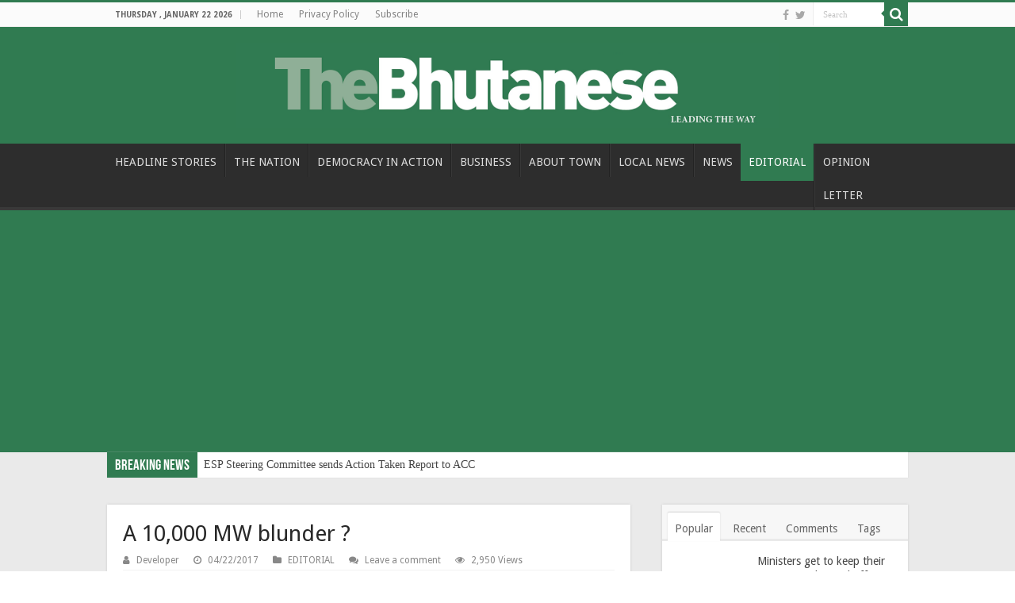

--- FILE ---
content_type: text/html; charset=utf-8
request_url: https://www.google.com/recaptcha/api2/anchor?ar=1&k=6LdtRwcUAAAAALIpTNYY0yFjKUNxvDJNTgpGkoCT&co=aHR0cHM6Ly90aGViaHV0YW5lc2UuYnQ6NDQz&hl=en&v=PoyoqOPhxBO7pBk68S4YbpHZ&theme=light&size=normal&anchor-ms=20000&execute-ms=30000&cb=88ude55o9o15
body_size: 49226
content:
<!DOCTYPE HTML><html dir="ltr" lang="en"><head><meta http-equiv="Content-Type" content="text/html; charset=UTF-8">
<meta http-equiv="X-UA-Compatible" content="IE=edge">
<title>reCAPTCHA</title>
<style type="text/css">
/* cyrillic-ext */
@font-face {
  font-family: 'Roboto';
  font-style: normal;
  font-weight: 400;
  font-stretch: 100%;
  src: url(//fonts.gstatic.com/s/roboto/v48/KFO7CnqEu92Fr1ME7kSn66aGLdTylUAMa3GUBHMdazTgWw.woff2) format('woff2');
  unicode-range: U+0460-052F, U+1C80-1C8A, U+20B4, U+2DE0-2DFF, U+A640-A69F, U+FE2E-FE2F;
}
/* cyrillic */
@font-face {
  font-family: 'Roboto';
  font-style: normal;
  font-weight: 400;
  font-stretch: 100%;
  src: url(//fonts.gstatic.com/s/roboto/v48/KFO7CnqEu92Fr1ME7kSn66aGLdTylUAMa3iUBHMdazTgWw.woff2) format('woff2');
  unicode-range: U+0301, U+0400-045F, U+0490-0491, U+04B0-04B1, U+2116;
}
/* greek-ext */
@font-face {
  font-family: 'Roboto';
  font-style: normal;
  font-weight: 400;
  font-stretch: 100%;
  src: url(//fonts.gstatic.com/s/roboto/v48/KFO7CnqEu92Fr1ME7kSn66aGLdTylUAMa3CUBHMdazTgWw.woff2) format('woff2');
  unicode-range: U+1F00-1FFF;
}
/* greek */
@font-face {
  font-family: 'Roboto';
  font-style: normal;
  font-weight: 400;
  font-stretch: 100%;
  src: url(//fonts.gstatic.com/s/roboto/v48/KFO7CnqEu92Fr1ME7kSn66aGLdTylUAMa3-UBHMdazTgWw.woff2) format('woff2');
  unicode-range: U+0370-0377, U+037A-037F, U+0384-038A, U+038C, U+038E-03A1, U+03A3-03FF;
}
/* math */
@font-face {
  font-family: 'Roboto';
  font-style: normal;
  font-weight: 400;
  font-stretch: 100%;
  src: url(//fonts.gstatic.com/s/roboto/v48/KFO7CnqEu92Fr1ME7kSn66aGLdTylUAMawCUBHMdazTgWw.woff2) format('woff2');
  unicode-range: U+0302-0303, U+0305, U+0307-0308, U+0310, U+0312, U+0315, U+031A, U+0326-0327, U+032C, U+032F-0330, U+0332-0333, U+0338, U+033A, U+0346, U+034D, U+0391-03A1, U+03A3-03A9, U+03B1-03C9, U+03D1, U+03D5-03D6, U+03F0-03F1, U+03F4-03F5, U+2016-2017, U+2034-2038, U+203C, U+2040, U+2043, U+2047, U+2050, U+2057, U+205F, U+2070-2071, U+2074-208E, U+2090-209C, U+20D0-20DC, U+20E1, U+20E5-20EF, U+2100-2112, U+2114-2115, U+2117-2121, U+2123-214F, U+2190, U+2192, U+2194-21AE, U+21B0-21E5, U+21F1-21F2, U+21F4-2211, U+2213-2214, U+2216-22FF, U+2308-230B, U+2310, U+2319, U+231C-2321, U+2336-237A, U+237C, U+2395, U+239B-23B7, U+23D0, U+23DC-23E1, U+2474-2475, U+25AF, U+25B3, U+25B7, U+25BD, U+25C1, U+25CA, U+25CC, U+25FB, U+266D-266F, U+27C0-27FF, U+2900-2AFF, U+2B0E-2B11, U+2B30-2B4C, U+2BFE, U+3030, U+FF5B, U+FF5D, U+1D400-1D7FF, U+1EE00-1EEFF;
}
/* symbols */
@font-face {
  font-family: 'Roboto';
  font-style: normal;
  font-weight: 400;
  font-stretch: 100%;
  src: url(//fonts.gstatic.com/s/roboto/v48/KFO7CnqEu92Fr1ME7kSn66aGLdTylUAMaxKUBHMdazTgWw.woff2) format('woff2');
  unicode-range: U+0001-000C, U+000E-001F, U+007F-009F, U+20DD-20E0, U+20E2-20E4, U+2150-218F, U+2190, U+2192, U+2194-2199, U+21AF, U+21E6-21F0, U+21F3, U+2218-2219, U+2299, U+22C4-22C6, U+2300-243F, U+2440-244A, U+2460-24FF, U+25A0-27BF, U+2800-28FF, U+2921-2922, U+2981, U+29BF, U+29EB, U+2B00-2BFF, U+4DC0-4DFF, U+FFF9-FFFB, U+10140-1018E, U+10190-1019C, U+101A0, U+101D0-101FD, U+102E0-102FB, U+10E60-10E7E, U+1D2C0-1D2D3, U+1D2E0-1D37F, U+1F000-1F0FF, U+1F100-1F1AD, U+1F1E6-1F1FF, U+1F30D-1F30F, U+1F315, U+1F31C, U+1F31E, U+1F320-1F32C, U+1F336, U+1F378, U+1F37D, U+1F382, U+1F393-1F39F, U+1F3A7-1F3A8, U+1F3AC-1F3AF, U+1F3C2, U+1F3C4-1F3C6, U+1F3CA-1F3CE, U+1F3D4-1F3E0, U+1F3ED, U+1F3F1-1F3F3, U+1F3F5-1F3F7, U+1F408, U+1F415, U+1F41F, U+1F426, U+1F43F, U+1F441-1F442, U+1F444, U+1F446-1F449, U+1F44C-1F44E, U+1F453, U+1F46A, U+1F47D, U+1F4A3, U+1F4B0, U+1F4B3, U+1F4B9, U+1F4BB, U+1F4BF, U+1F4C8-1F4CB, U+1F4D6, U+1F4DA, U+1F4DF, U+1F4E3-1F4E6, U+1F4EA-1F4ED, U+1F4F7, U+1F4F9-1F4FB, U+1F4FD-1F4FE, U+1F503, U+1F507-1F50B, U+1F50D, U+1F512-1F513, U+1F53E-1F54A, U+1F54F-1F5FA, U+1F610, U+1F650-1F67F, U+1F687, U+1F68D, U+1F691, U+1F694, U+1F698, U+1F6AD, U+1F6B2, U+1F6B9-1F6BA, U+1F6BC, U+1F6C6-1F6CF, U+1F6D3-1F6D7, U+1F6E0-1F6EA, U+1F6F0-1F6F3, U+1F6F7-1F6FC, U+1F700-1F7FF, U+1F800-1F80B, U+1F810-1F847, U+1F850-1F859, U+1F860-1F887, U+1F890-1F8AD, U+1F8B0-1F8BB, U+1F8C0-1F8C1, U+1F900-1F90B, U+1F93B, U+1F946, U+1F984, U+1F996, U+1F9E9, U+1FA00-1FA6F, U+1FA70-1FA7C, U+1FA80-1FA89, U+1FA8F-1FAC6, U+1FACE-1FADC, U+1FADF-1FAE9, U+1FAF0-1FAF8, U+1FB00-1FBFF;
}
/* vietnamese */
@font-face {
  font-family: 'Roboto';
  font-style: normal;
  font-weight: 400;
  font-stretch: 100%;
  src: url(//fonts.gstatic.com/s/roboto/v48/KFO7CnqEu92Fr1ME7kSn66aGLdTylUAMa3OUBHMdazTgWw.woff2) format('woff2');
  unicode-range: U+0102-0103, U+0110-0111, U+0128-0129, U+0168-0169, U+01A0-01A1, U+01AF-01B0, U+0300-0301, U+0303-0304, U+0308-0309, U+0323, U+0329, U+1EA0-1EF9, U+20AB;
}
/* latin-ext */
@font-face {
  font-family: 'Roboto';
  font-style: normal;
  font-weight: 400;
  font-stretch: 100%;
  src: url(//fonts.gstatic.com/s/roboto/v48/KFO7CnqEu92Fr1ME7kSn66aGLdTylUAMa3KUBHMdazTgWw.woff2) format('woff2');
  unicode-range: U+0100-02BA, U+02BD-02C5, U+02C7-02CC, U+02CE-02D7, U+02DD-02FF, U+0304, U+0308, U+0329, U+1D00-1DBF, U+1E00-1E9F, U+1EF2-1EFF, U+2020, U+20A0-20AB, U+20AD-20C0, U+2113, U+2C60-2C7F, U+A720-A7FF;
}
/* latin */
@font-face {
  font-family: 'Roboto';
  font-style: normal;
  font-weight: 400;
  font-stretch: 100%;
  src: url(//fonts.gstatic.com/s/roboto/v48/KFO7CnqEu92Fr1ME7kSn66aGLdTylUAMa3yUBHMdazQ.woff2) format('woff2');
  unicode-range: U+0000-00FF, U+0131, U+0152-0153, U+02BB-02BC, U+02C6, U+02DA, U+02DC, U+0304, U+0308, U+0329, U+2000-206F, U+20AC, U+2122, U+2191, U+2193, U+2212, U+2215, U+FEFF, U+FFFD;
}
/* cyrillic-ext */
@font-face {
  font-family: 'Roboto';
  font-style: normal;
  font-weight: 500;
  font-stretch: 100%;
  src: url(//fonts.gstatic.com/s/roboto/v48/KFO7CnqEu92Fr1ME7kSn66aGLdTylUAMa3GUBHMdazTgWw.woff2) format('woff2');
  unicode-range: U+0460-052F, U+1C80-1C8A, U+20B4, U+2DE0-2DFF, U+A640-A69F, U+FE2E-FE2F;
}
/* cyrillic */
@font-face {
  font-family: 'Roboto';
  font-style: normal;
  font-weight: 500;
  font-stretch: 100%;
  src: url(//fonts.gstatic.com/s/roboto/v48/KFO7CnqEu92Fr1ME7kSn66aGLdTylUAMa3iUBHMdazTgWw.woff2) format('woff2');
  unicode-range: U+0301, U+0400-045F, U+0490-0491, U+04B0-04B1, U+2116;
}
/* greek-ext */
@font-face {
  font-family: 'Roboto';
  font-style: normal;
  font-weight: 500;
  font-stretch: 100%;
  src: url(//fonts.gstatic.com/s/roboto/v48/KFO7CnqEu92Fr1ME7kSn66aGLdTylUAMa3CUBHMdazTgWw.woff2) format('woff2');
  unicode-range: U+1F00-1FFF;
}
/* greek */
@font-face {
  font-family: 'Roboto';
  font-style: normal;
  font-weight: 500;
  font-stretch: 100%;
  src: url(//fonts.gstatic.com/s/roboto/v48/KFO7CnqEu92Fr1ME7kSn66aGLdTylUAMa3-UBHMdazTgWw.woff2) format('woff2');
  unicode-range: U+0370-0377, U+037A-037F, U+0384-038A, U+038C, U+038E-03A1, U+03A3-03FF;
}
/* math */
@font-face {
  font-family: 'Roboto';
  font-style: normal;
  font-weight: 500;
  font-stretch: 100%;
  src: url(//fonts.gstatic.com/s/roboto/v48/KFO7CnqEu92Fr1ME7kSn66aGLdTylUAMawCUBHMdazTgWw.woff2) format('woff2');
  unicode-range: U+0302-0303, U+0305, U+0307-0308, U+0310, U+0312, U+0315, U+031A, U+0326-0327, U+032C, U+032F-0330, U+0332-0333, U+0338, U+033A, U+0346, U+034D, U+0391-03A1, U+03A3-03A9, U+03B1-03C9, U+03D1, U+03D5-03D6, U+03F0-03F1, U+03F4-03F5, U+2016-2017, U+2034-2038, U+203C, U+2040, U+2043, U+2047, U+2050, U+2057, U+205F, U+2070-2071, U+2074-208E, U+2090-209C, U+20D0-20DC, U+20E1, U+20E5-20EF, U+2100-2112, U+2114-2115, U+2117-2121, U+2123-214F, U+2190, U+2192, U+2194-21AE, U+21B0-21E5, U+21F1-21F2, U+21F4-2211, U+2213-2214, U+2216-22FF, U+2308-230B, U+2310, U+2319, U+231C-2321, U+2336-237A, U+237C, U+2395, U+239B-23B7, U+23D0, U+23DC-23E1, U+2474-2475, U+25AF, U+25B3, U+25B7, U+25BD, U+25C1, U+25CA, U+25CC, U+25FB, U+266D-266F, U+27C0-27FF, U+2900-2AFF, U+2B0E-2B11, U+2B30-2B4C, U+2BFE, U+3030, U+FF5B, U+FF5D, U+1D400-1D7FF, U+1EE00-1EEFF;
}
/* symbols */
@font-face {
  font-family: 'Roboto';
  font-style: normal;
  font-weight: 500;
  font-stretch: 100%;
  src: url(//fonts.gstatic.com/s/roboto/v48/KFO7CnqEu92Fr1ME7kSn66aGLdTylUAMaxKUBHMdazTgWw.woff2) format('woff2');
  unicode-range: U+0001-000C, U+000E-001F, U+007F-009F, U+20DD-20E0, U+20E2-20E4, U+2150-218F, U+2190, U+2192, U+2194-2199, U+21AF, U+21E6-21F0, U+21F3, U+2218-2219, U+2299, U+22C4-22C6, U+2300-243F, U+2440-244A, U+2460-24FF, U+25A0-27BF, U+2800-28FF, U+2921-2922, U+2981, U+29BF, U+29EB, U+2B00-2BFF, U+4DC0-4DFF, U+FFF9-FFFB, U+10140-1018E, U+10190-1019C, U+101A0, U+101D0-101FD, U+102E0-102FB, U+10E60-10E7E, U+1D2C0-1D2D3, U+1D2E0-1D37F, U+1F000-1F0FF, U+1F100-1F1AD, U+1F1E6-1F1FF, U+1F30D-1F30F, U+1F315, U+1F31C, U+1F31E, U+1F320-1F32C, U+1F336, U+1F378, U+1F37D, U+1F382, U+1F393-1F39F, U+1F3A7-1F3A8, U+1F3AC-1F3AF, U+1F3C2, U+1F3C4-1F3C6, U+1F3CA-1F3CE, U+1F3D4-1F3E0, U+1F3ED, U+1F3F1-1F3F3, U+1F3F5-1F3F7, U+1F408, U+1F415, U+1F41F, U+1F426, U+1F43F, U+1F441-1F442, U+1F444, U+1F446-1F449, U+1F44C-1F44E, U+1F453, U+1F46A, U+1F47D, U+1F4A3, U+1F4B0, U+1F4B3, U+1F4B9, U+1F4BB, U+1F4BF, U+1F4C8-1F4CB, U+1F4D6, U+1F4DA, U+1F4DF, U+1F4E3-1F4E6, U+1F4EA-1F4ED, U+1F4F7, U+1F4F9-1F4FB, U+1F4FD-1F4FE, U+1F503, U+1F507-1F50B, U+1F50D, U+1F512-1F513, U+1F53E-1F54A, U+1F54F-1F5FA, U+1F610, U+1F650-1F67F, U+1F687, U+1F68D, U+1F691, U+1F694, U+1F698, U+1F6AD, U+1F6B2, U+1F6B9-1F6BA, U+1F6BC, U+1F6C6-1F6CF, U+1F6D3-1F6D7, U+1F6E0-1F6EA, U+1F6F0-1F6F3, U+1F6F7-1F6FC, U+1F700-1F7FF, U+1F800-1F80B, U+1F810-1F847, U+1F850-1F859, U+1F860-1F887, U+1F890-1F8AD, U+1F8B0-1F8BB, U+1F8C0-1F8C1, U+1F900-1F90B, U+1F93B, U+1F946, U+1F984, U+1F996, U+1F9E9, U+1FA00-1FA6F, U+1FA70-1FA7C, U+1FA80-1FA89, U+1FA8F-1FAC6, U+1FACE-1FADC, U+1FADF-1FAE9, U+1FAF0-1FAF8, U+1FB00-1FBFF;
}
/* vietnamese */
@font-face {
  font-family: 'Roboto';
  font-style: normal;
  font-weight: 500;
  font-stretch: 100%;
  src: url(//fonts.gstatic.com/s/roboto/v48/KFO7CnqEu92Fr1ME7kSn66aGLdTylUAMa3OUBHMdazTgWw.woff2) format('woff2');
  unicode-range: U+0102-0103, U+0110-0111, U+0128-0129, U+0168-0169, U+01A0-01A1, U+01AF-01B0, U+0300-0301, U+0303-0304, U+0308-0309, U+0323, U+0329, U+1EA0-1EF9, U+20AB;
}
/* latin-ext */
@font-face {
  font-family: 'Roboto';
  font-style: normal;
  font-weight: 500;
  font-stretch: 100%;
  src: url(//fonts.gstatic.com/s/roboto/v48/KFO7CnqEu92Fr1ME7kSn66aGLdTylUAMa3KUBHMdazTgWw.woff2) format('woff2');
  unicode-range: U+0100-02BA, U+02BD-02C5, U+02C7-02CC, U+02CE-02D7, U+02DD-02FF, U+0304, U+0308, U+0329, U+1D00-1DBF, U+1E00-1E9F, U+1EF2-1EFF, U+2020, U+20A0-20AB, U+20AD-20C0, U+2113, U+2C60-2C7F, U+A720-A7FF;
}
/* latin */
@font-face {
  font-family: 'Roboto';
  font-style: normal;
  font-weight: 500;
  font-stretch: 100%;
  src: url(//fonts.gstatic.com/s/roboto/v48/KFO7CnqEu92Fr1ME7kSn66aGLdTylUAMa3yUBHMdazQ.woff2) format('woff2');
  unicode-range: U+0000-00FF, U+0131, U+0152-0153, U+02BB-02BC, U+02C6, U+02DA, U+02DC, U+0304, U+0308, U+0329, U+2000-206F, U+20AC, U+2122, U+2191, U+2193, U+2212, U+2215, U+FEFF, U+FFFD;
}
/* cyrillic-ext */
@font-face {
  font-family: 'Roboto';
  font-style: normal;
  font-weight: 900;
  font-stretch: 100%;
  src: url(//fonts.gstatic.com/s/roboto/v48/KFO7CnqEu92Fr1ME7kSn66aGLdTylUAMa3GUBHMdazTgWw.woff2) format('woff2');
  unicode-range: U+0460-052F, U+1C80-1C8A, U+20B4, U+2DE0-2DFF, U+A640-A69F, U+FE2E-FE2F;
}
/* cyrillic */
@font-face {
  font-family: 'Roboto';
  font-style: normal;
  font-weight: 900;
  font-stretch: 100%;
  src: url(//fonts.gstatic.com/s/roboto/v48/KFO7CnqEu92Fr1ME7kSn66aGLdTylUAMa3iUBHMdazTgWw.woff2) format('woff2');
  unicode-range: U+0301, U+0400-045F, U+0490-0491, U+04B0-04B1, U+2116;
}
/* greek-ext */
@font-face {
  font-family: 'Roboto';
  font-style: normal;
  font-weight: 900;
  font-stretch: 100%;
  src: url(//fonts.gstatic.com/s/roboto/v48/KFO7CnqEu92Fr1ME7kSn66aGLdTylUAMa3CUBHMdazTgWw.woff2) format('woff2');
  unicode-range: U+1F00-1FFF;
}
/* greek */
@font-face {
  font-family: 'Roboto';
  font-style: normal;
  font-weight: 900;
  font-stretch: 100%;
  src: url(//fonts.gstatic.com/s/roboto/v48/KFO7CnqEu92Fr1ME7kSn66aGLdTylUAMa3-UBHMdazTgWw.woff2) format('woff2');
  unicode-range: U+0370-0377, U+037A-037F, U+0384-038A, U+038C, U+038E-03A1, U+03A3-03FF;
}
/* math */
@font-face {
  font-family: 'Roboto';
  font-style: normal;
  font-weight: 900;
  font-stretch: 100%;
  src: url(//fonts.gstatic.com/s/roboto/v48/KFO7CnqEu92Fr1ME7kSn66aGLdTylUAMawCUBHMdazTgWw.woff2) format('woff2');
  unicode-range: U+0302-0303, U+0305, U+0307-0308, U+0310, U+0312, U+0315, U+031A, U+0326-0327, U+032C, U+032F-0330, U+0332-0333, U+0338, U+033A, U+0346, U+034D, U+0391-03A1, U+03A3-03A9, U+03B1-03C9, U+03D1, U+03D5-03D6, U+03F0-03F1, U+03F4-03F5, U+2016-2017, U+2034-2038, U+203C, U+2040, U+2043, U+2047, U+2050, U+2057, U+205F, U+2070-2071, U+2074-208E, U+2090-209C, U+20D0-20DC, U+20E1, U+20E5-20EF, U+2100-2112, U+2114-2115, U+2117-2121, U+2123-214F, U+2190, U+2192, U+2194-21AE, U+21B0-21E5, U+21F1-21F2, U+21F4-2211, U+2213-2214, U+2216-22FF, U+2308-230B, U+2310, U+2319, U+231C-2321, U+2336-237A, U+237C, U+2395, U+239B-23B7, U+23D0, U+23DC-23E1, U+2474-2475, U+25AF, U+25B3, U+25B7, U+25BD, U+25C1, U+25CA, U+25CC, U+25FB, U+266D-266F, U+27C0-27FF, U+2900-2AFF, U+2B0E-2B11, U+2B30-2B4C, U+2BFE, U+3030, U+FF5B, U+FF5D, U+1D400-1D7FF, U+1EE00-1EEFF;
}
/* symbols */
@font-face {
  font-family: 'Roboto';
  font-style: normal;
  font-weight: 900;
  font-stretch: 100%;
  src: url(//fonts.gstatic.com/s/roboto/v48/KFO7CnqEu92Fr1ME7kSn66aGLdTylUAMaxKUBHMdazTgWw.woff2) format('woff2');
  unicode-range: U+0001-000C, U+000E-001F, U+007F-009F, U+20DD-20E0, U+20E2-20E4, U+2150-218F, U+2190, U+2192, U+2194-2199, U+21AF, U+21E6-21F0, U+21F3, U+2218-2219, U+2299, U+22C4-22C6, U+2300-243F, U+2440-244A, U+2460-24FF, U+25A0-27BF, U+2800-28FF, U+2921-2922, U+2981, U+29BF, U+29EB, U+2B00-2BFF, U+4DC0-4DFF, U+FFF9-FFFB, U+10140-1018E, U+10190-1019C, U+101A0, U+101D0-101FD, U+102E0-102FB, U+10E60-10E7E, U+1D2C0-1D2D3, U+1D2E0-1D37F, U+1F000-1F0FF, U+1F100-1F1AD, U+1F1E6-1F1FF, U+1F30D-1F30F, U+1F315, U+1F31C, U+1F31E, U+1F320-1F32C, U+1F336, U+1F378, U+1F37D, U+1F382, U+1F393-1F39F, U+1F3A7-1F3A8, U+1F3AC-1F3AF, U+1F3C2, U+1F3C4-1F3C6, U+1F3CA-1F3CE, U+1F3D4-1F3E0, U+1F3ED, U+1F3F1-1F3F3, U+1F3F5-1F3F7, U+1F408, U+1F415, U+1F41F, U+1F426, U+1F43F, U+1F441-1F442, U+1F444, U+1F446-1F449, U+1F44C-1F44E, U+1F453, U+1F46A, U+1F47D, U+1F4A3, U+1F4B0, U+1F4B3, U+1F4B9, U+1F4BB, U+1F4BF, U+1F4C8-1F4CB, U+1F4D6, U+1F4DA, U+1F4DF, U+1F4E3-1F4E6, U+1F4EA-1F4ED, U+1F4F7, U+1F4F9-1F4FB, U+1F4FD-1F4FE, U+1F503, U+1F507-1F50B, U+1F50D, U+1F512-1F513, U+1F53E-1F54A, U+1F54F-1F5FA, U+1F610, U+1F650-1F67F, U+1F687, U+1F68D, U+1F691, U+1F694, U+1F698, U+1F6AD, U+1F6B2, U+1F6B9-1F6BA, U+1F6BC, U+1F6C6-1F6CF, U+1F6D3-1F6D7, U+1F6E0-1F6EA, U+1F6F0-1F6F3, U+1F6F7-1F6FC, U+1F700-1F7FF, U+1F800-1F80B, U+1F810-1F847, U+1F850-1F859, U+1F860-1F887, U+1F890-1F8AD, U+1F8B0-1F8BB, U+1F8C0-1F8C1, U+1F900-1F90B, U+1F93B, U+1F946, U+1F984, U+1F996, U+1F9E9, U+1FA00-1FA6F, U+1FA70-1FA7C, U+1FA80-1FA89, U+1FA8F-1FAC6, U+1FACE-1FADC, U+1FADF-1FAE9, U+1FAF0-1FAF8, U+1FB00-1FBFF;
}
/* vietnamese */
@font-face {
  font-family: 'Roboto';
  font-style: normal;
  font-weight: 900;
  font-stretch: 100%;
  src: url(//fonts.gstatic.com/s/roboto/v48/KFO7CnqEu92Fr1ME7kSn66aGLdTylUAMa3OUBHMdazTgWw.woff2) format('woff2');
  unicode-range: U+0102-0103, U+0110-0111, U+0128-0129, U+0168-0169, U+01A0-01A1, U+01AF-01B0, U+0300-0301, U+0303-0304, U+0308-0309, U+0323, U+0329, U+1EA0-1EF9, U+20AB;
}
/* latin-ext */
@font-face {
  font-family: 'Roboto';
  font-style: normal;
  font-weight: 900;
  font-stretch: 100%;
  src: url(//fonts.gstatic.com/s/roboto/v48/KFO7CnqEu92Fr1ME7kSn66aGLdTylUAMa3KUBHMdazTgWw.woff2) format('woff2');
  unicode-range: U+0100-02BA, U+02BD-02C5, U+02C7-02CC, U+02CE-02D7, U+02DD-02FF, U+0304, U+0308, U+0329, U+1D00-1DBF, U+1E00-1E9F, U+1EF2-1EFF, U+2020, U+20A0-20AB, U+20AD-20C0, U+2113, U+2C60-2C7F, U+A720-A7FF;
}
/* latin */
@font-face {
  font-family: 'Roboto';
  font-style: normal;
  font-weight: 900;
  font-stretch: 100%;
  src: url(//fonts.gstatic.com/s/roboto/v48/KFO7CnqEu92Fr1ME7kSn66aGLdTylUAMa3yUBHMdazQ.woff2) format('woff2');
  unicode-range: U+0000-00FF, U+0131, U+0152-0153, U+02BB-02BC, U+02C6, U+02DA, U+02DC, U+0304, U+0308, U+0329, U+2000-206F, U+20AC, U+2122, U+2191, U+2193, U+2212, U+2215, U+FEFF, U+FFFD;
}

</style>
<link rel="stylesheet" type="text/css" href="https://www.gstatic.com/recaptcha/releases/PoyoqOPhxBO7pBk68S4YbpHZ/styles__ltr.css">
<script nonce="7wVuJikqb_8MS_AM5vxD0w" type="text/javascript">window['__recaptcha_api'] = 'https://www.google.com/recaptcha/api2/';</script>
<script type="text/javascript" src="https://www.gstatic.com/recaptcha/releases/PoyoqOPhxBO7pBk68S4YbpHZ/recaptcha__en.js" nonce="7wVuJikqb_8MS_AM5vxD0w">
      
    </script></head>
<body><div id="rc-anchor-alert" class="rc-anchor-alert"></div>
<input type="hidden" id="recaptcha-token" value="[base64]">
<script type="text/javascript" nonce="7wVuJikqb_8MS_AM5vxD0w">
      recaptcha.anchor.Main.init("[\x22ainput\x22,[\x22bgdata\x22,\x22\x22,\[base64]/[base64]/[base64]/bmV3IHJbeF0oY1swXSk6RT09Mj9uZXcgclt4XShjWzBdLGNbMV0pOkU9PTM/bmV3IHJbeF0oY1swXSxjWzFdLGNbMl0pOkU9PTQ/[base64]/[base64]/[base64]/[base64]/[base64]/[base64]/[base64]/[base64]\x22,\[base64]\\u003d\x22,\x22woPCuEdjewlabXxEWcO6wpJNFRU/PlBsw5Uww4wDwrp3D8Kiw501EMOGwoMlwoPDjsOBGGkBBQzCuClMw4PCrMKGP14Swqp8PsOcw4TCknHDrTUbw5kRHMOKGMKWLgrDozvDmsOWwqjDlcKVTw8+VH9kw5IUw50Pw7XDqsO/[base64]/DunkFwobDmHlYw5tSwpLCoHvDniVXFWjDksOwWG7DgXcdw43DqwbCmcOTc8KHLQpAw7DDgkLCs2VAwrfCrcOvNsODMsOdwpbDr8OWeFFNDVLCt8OnER/Dq8KRMMK+S8KaaBnCuFBDwqbDgC/CvnDDojQ8wo3Dk8KUwqHDll5YecO2w6wvFgIfwot1w6I0D8OOw703woMsPm9xwqh9esKQw5XDjMODw6YRAsOKw7vDtcOewqotGwHCs8KrbMKLcj/[base64]/Ckkd0OFDCg8KUelliw6LCpMKZeFFgdsK/UGHDuMKYXGvDjcKdw6x1HHdHHsOBLcKNHBtTL1bDkUTCgiofw4XDkMKBwpBGSw7CjkZCGsKuw5TCrzzCnHjCmsKJQcKWwqoRJ8KpJ3xvw6J/DsOiKQNqwonDr3Q+T0xGw7/DnXY+wowbw7MAdH4mTsKvw4BJw51idcK9w4YRDcKpHMKzBT7DsMOSax1Sw6nCjsOZYA8ICSzDucOnw457BRErw4oewqXDgMK/e8Oyw7Urw4XDuknDl8KnwqfDncOhVMOMdMOjw4zDvsKjVsK1VsK4wrTDjAfDjHnCo2hvDSfDlsOfwqnDng/CmsOJwoJ6w5HCiUIMw5rDpAcBVMKlc0/[base64]/DhcOmwpNFX8Kyf8Oqw6oBwofCvlXCocKQw7bCqcOlwrtHw7LDksK5Sjd3w7/Cn8OBw5sLDcOkfxErw7I5QEHDpsO3w6RDd8O1cgl/w5/CgX46Z3NULsOrwpbDlwZew70nVsKyIMO+wpfCh0/ClgXCosONf8OHdxPCmMKawr3ClHkcwpBYw4AFNsKiwrAWbz3DpmUjUhNibsK7wp3Cqj5WeXIpwobCk8KFaMOSwqXDjVrDvW7CpMOWwqFRcQNvw5sQCsKMGsO0w6vDhXUeRMK0wrhnSsK5wpnCsBfDuC/Cs2wyRcOGw5MYwrhxwodVaHHCj8OoeFcMDcK7AlMIwo4lLFjCt8O3wokRYcOmwp85wr3CmcK7w7wOw5XCtxLCoMOZwoQFw6LDusKJwqJpwp86esK7ZcK6Tj9PwqTDjsOtw6XDtF/DoAMzwrTDqGkcFsOJBGcLw51cw4NxDgPDvWpZw6kAwrbCucKMw5zCv1psbcKcwrXDv8KyNcK+bsOuw5QGwqnCh8OZZsOMPcK1asKZQAjCtApqw47DvcKsw7DDozvCgsOOw7JvF2vDrXJow5JOZkXCpzXDpMO7BVVyTsKsJMKEwpPDv3lZw6/[base64]/Dv1/DtQheWFIbwoTDgwnCu8KZw7zCk8O1w7N6NcKSwrNbETdvwoF2w4NjwobDsnIrwqXCmz8OGcOUwrDCosK1fnrCssOQFsOCOsKHPj82TEbCiMKOe8Kpwqh/w4nCuC0AwoAzw7vCoMKyYEtzQDAuwrzDtSjCmW3CnETDqsOiMcKDw73DhiLDmMK2VjLDvD5Iw6QSa8KAwo/Ds8OpA8O8wqHCjsKELVDCqFzCvRfCkV7DqCoOw5AuVsOWfsKIw7ICRMKxwp7Ch8Kuw5oEJ2rDlMOhCEIWIcO/dcODfQHCv0XCo8O7w5AdGW7CkC9gwqAnOcOGXnpfwqDCgcODDcKpwpLCqilyIcKTcWY2ZMK3cR7DjsK1eFzDrMKnwpNBdsKnw6bDk8OnH1ItWxXDrHsSb8KwQDrCrsOXwpXCtcOiP8KCw7xAMMK+QcKdek0aKi/DmjBtw5srwpLDj8OTJ8OPTcO4e0RYUzTCnnEiwobCqU3Dtw9+f2gdw6tWbsKWw45bcCbChcOydMKWdcOvCsKDfEFOQznDm0HCusOkOsKOIMO/w7PCk03CmMKJWncPMHXDnMKoQ1RRM1RPZMKJw5fDs0zCkB3DgE1vwrdywpPDuC/[base64]/[base64]/Dj8OZw7TCi3vCv8K7ZMK6wrfClcOsUBPDnsKGwqnClh3CvFscw4PDiQJcw6BGfhPClsKZwpnDiX/Cj2jCvsOOwoNcw7oiw6AdwoEuwrDDhRY8JcKWMMOFwrjDoS1Pw4hXwqsJFsOGwp/ClgrCucKTRMO9fMKVwoDDnFHDjDViwpLCvMO+w5sHw6NOw5XCtMOrQivDrmgKM2TCtz/CgCnCvzdFfUDCmMK1dwtawqfDmkjDqMO0WMK3PFIsI8O4RcKQwonCiHHCjcKFTMOxw73Cl8ORw5tBAnbCgMKywrtzwprDgsO/P8K7cMOQwrHCisO2wrQUfcKzacKTF8KZw78cwoIhX1ZbBhHCmcO+IXnDjMOKw7NYw6nDhMOSSU/[base64]/[base64]/CrSI+w4cCGFzDrcKNw7PDscOjX33DgxHDisOyw6jDmmpNcMKawqh9w5zDtAnDrsKHwocVwq8/LlTDpBIiDRjDhMO+T8OMG8KPw6/[base64]/[base64]/Dhhtyw6Nmw7EbD8OJwpfDviJrw6IxBlY5w4UkNcK0eSvDrCwBw50nw6bCqEpsGil6wrFbFsOQESdFDMKqBsKDHm8Qw7vCqsKYwr9NCnjCpznCg0jDj0lqDRDCsRbCqMK/[base64]/DtcOyZm/CmsKewqwxwpzCqRzDpkQ/w5cqJMK+wpIawrgaAG7CsMKvw58PwprCoyXCoHhcRVfDsMOddB8Swoc6w7MqbiLDpSPDj8K/w5sPw5DDrGk7w44IwoxEO3zCo8KhwpAdwqQFwolVw5dVw7lIwo4xSi86wqnCpy7Dq8KtwovDuBgwLcO1w5LDmcKEbAkSO2/CgMKnYQHDh8OZVMOjwqLCnxckLcKXwrh6OMOHw5hZVsKKCsKYeFBzwqjDhMOrwqrCikgpwqwGwozCnzbCr8KZZWgyw4cKw6IVB27DmsONaGDClTEUwrB8w7Q/YcOwSTMxw4zCt8K/[base64]/ChMKlw5bDl3LCqsKYLU7CocOwAcKfwqsIG8KGQsO0w4kgw44CLl3DrCvDhBUFUsKJIkjCmwrCo1UbaAVWw79ew45ow4dIw7vDh2vDjsKzw7sDZsKoeUHChhYOwqHDlsKFbk59VMORJ8OsaWjDkcKrGCtvw5llP8KDasKPG1RiP8K2w6DDpGJcwoQNwo/CikjCnxTCuj8QVlXCq8OUwozCosKUaWfDgMO2QVEGHHt7w7TCiMKpO8KeOy/CkMOCMCF8cSwpw7gzWsKuwoHCt8O2w5h8BMO1YzM8w4nDnCMGecOow7DCjHB7EjBiw6TCmMOdJsO3w6/CvgR9O8KTSk3DiAjChl9Aw4MwEsKyfsOUw7jCtB/DhQ4RAcO5wrd8V8O+w6XDssKJwqF7MzkOwo/CjMODYwwpEj7Ckw0abMOeQsKjCkRfw4rDvwXCqcKAb8O6QsK2O8OITMKJKcOpwph6wpJ/OxnDjx8pF0HDk2/[base64]/w5rCksKQAnXCgMO/UyLCmcKQAjTCpcKIwqjCrFbDsRvCrMOpw5lHw6/ClsONKGDDlyfCsGfDocOOwq3DiifDmm4Kw6ZgI8O8bMOjw6bDvAjDqR3DowvCih5oIHlRwq8Ewq/DgR90ZsOJK8OVw6kJe3Euwq4delrDny/Dp8O5wr3Di8KPwoQOwoF4w7Jxd8Ojwo4swobDisKvw6Rew7vCpcKRdMODUcOaEMOZaDd4wpc3wqAkYMODwql9AT/Dh8OmG8KIYyDCvcOOwqrDuRvCtcKIw5gSwqk6wp4gw7nCszcbI8Kndkx/[base64]/Dk8OGWMOnZcOVw6/Ci8KHPQZfwoHDvcKseMK4R8O4w67CvcOuw4oyQlMiWMOKdy0sB2Ilw4nCmsKVUFtyR3xIfsKwwpxWw4p9w5kswr0Qw6zCt2NlIMOjw58oXcORwpvDugwdwoHDq0DCssK0RW/[base64]/w5l/ScONIHdUw6JRwr/DmcKsw7RELi4Xw5fDqMKhCcOrwpzCisKrw59Rw69IHQcaEgnCmsK0V1vDgMOFw5fClWTCuzDCi8KiJcKhw4RYwq3Ciih2PVhZw5nChTLDrcOxw5PCj3QMwpEHw5l9bMOwwqLDr8OYTcKTwrdiw7lew7YQA2dAHAHCuk/DgFTDi8KqHMKJLXIOw75HBcO1fStVw6LDr8K4QmnCj8KnHmVYYsK0RMODEU7DrD4Rw4h0KnnDiQYuCGvCpcKuDcObw4zDmnguw4Jfw6c5wpfDnBZZwqrDs8Odw75bwpzDh8Kow78zdMOhwpnDtBVDf8KwEMOjAVM/[base64]/dkkuGlN1w4HCkcK2ZFzDnifDlh7DuSHCtsKvwolpCMOXwoLDiBbCp8OhFBHDmFAfcBVDVMKGMMK/VBjDvihCw5AvCjXDvMK6w5TCg8OqewEcwofDokxMEhjCpsKjwpDCmMOqw5nCl8Ktw4PCgsOjwr1jMF/Cp8OLaFkcJsK/[base64]/Dlkgpwo/CjsKww7HCgMO2DcOQw4jDrsKUwrA2R8KZaTtew43CkMOWwp/CoHZNJBMhAMKVL3/Cq8KrZiTDnsK0w4XCocKlw7zCl8OzccOcw4DDvcOcQ8K9fcKOwq0MUQrCpW4SYsK2wqTClcK4RcOeBsOjw7tvLwfCiQ/[base64]/[base64]/DnxIiUVXDvjPCmHtMWH9ywoPDmH7CoMO/IRXCtcKJQ8KdecKMYXvCi8KOwqbDkcKICzDCpDzDsHUcw5PCs8OSw5rCscKXwplYSC7ChsK6wohTNsOxw6HDkBXDlsOnwoDDqk9xTsOdwog+DcKEwrLCmyFvK1LDvng9w5jDn8Kvw74qdhHDjSRWw7fCs3MsOmbDnmItY8ODwrhNI8OzQQhfw77CmsKpw7/Dg8OJwr3DjU/Dj8OTwpjClUrDjcORw6rCgsKdw4F+EB/DoMK/w6XDl8OpOxY2KULDicKSw4QKWcOSU8OGw69zIMKrw7JiwrjCmcKkwo3Dr8KiwobCo2bDjSDCjF3Dg8OkDcKYb8O1b8KtwpfDmMOsNXXCslhVwpYMwqkxw7LCsMKiwrxHwpbCr1AKWGYJwqEow4DDnD/Cul1Tw6XCo0FYdljDjFdEwqjDsxLDtcOsW3l8QMOgw5XCg8KjwqIKMMKYw6PDizXCoC3DnV07w5hiaUAUw7FrwrNZw7sjDMKrVjzDj8OZAA7DiE/CmwTDpcOmTSYrwqfCicONWArDhMKDTMOPwrMWdMKEw6Q2XSJ6WBAawqLCuMOlXsKaw6jDj8O0bMOHw7cWAMOZElXClVHDq2fCpMKhwpHCiiwhwpBhNcOHKsK4OMKmHcKDc2nDnMOLwqo2IjTDrT4/[base64]/wrzCsDI1dD7DhcKLX8OPwq0DTDbDjn1gwpjCpxfCr3rChcKOQcOVEHHDmiTCiS7DisObw6rCrMOIwoXDiDw3wpHDjcKcIMOKw4l6U8KhLcK+w6McM8KywqZlYMOYw7DCkC8vJQDDsMO7YCxLw5tXw5rCj8K4PMKVwot8w6zClcOuEnoFOcK4BMO/w5vCuFLCvsKSw63Ch8OqHMO6wqzDnsKrMgjCpsO+JcOIwoglKxEdP8KOw4IlL8OOwrDDpDfDs8OPGRLDrm/CvcKKVMKCw5DDmsKAw7MFw4U5w6UJw7YvwpvCmApMwq3CmcOAVTUMw409w4c+w644w4wDWcKBwrnCvT9zGcKPfMOww4/[base64]/CgSI5w5wQwpjCoGnDlQVyRHRGCcKJw43DssO8HMORd8O2TMKPSS5EUTZCLcKWwplAbCjCtsKgwovCnlUOw6zCsHFrKMKuZSrDisK4w63DmsO6SS1IPcKreVzCmQwFw4LCsMKrCcOxw4rDiCPCi0/DkXXDsV3DqcOWw7vCpsK4wpl0w73DgWXDpcOlJhBqw5U4wqPDhMO2wovCu8OUwqhcwrnDs8O8Mm7CuXDCjVx5EsKvT8ObH0d/MAnDjGY5w7wqwpXDtlFTwpAww5Y7Gx3DqMOww5/Dl8OIS8OPEMOIVUDDrlTCqE/Ci8KnEVDDgcKzKjc7wrvCvE/ClcKowrjDtDzCkDoSwqxYacOlb0xjwqUsIgTCgcKvw75Gw6oaVBTDnQhLwqkswpTDimrDrcKmw4VwcR/[base64]/DhMO/wqDDqsKXwpfCqsKecynDlTU7wpB1ccOiMMK7ERTCoDEmZhQmwpnCv3ItdjZaeMKII8KMwrU5woUxXcKtPAPDikTDscODfkPDhRh9MsKtwqPCgFPDk8Kaw71Meh/CscOsworDgFEow6XDrEHDsMOow57CmBjDghDDtsOZw5FVI8OIG8KRw4ZYR0zCvVkwTMOQwrM2woHDr1zDlWXDg8Oewp3DmE7Cn8O4w7LDj8KPEH5NUcOewo3Cm8OrFz3Ch3/DpMOKWULDqMK0EMOLw6DCsETDt8Oww4jCkwJ/w6Mjw6rDk8O9wqvCjDZeVDLDvmDDicKQN8KEEgNsKioLL8KCwq9kw6bCrCAxwpR3woIUb1J3w6BzRjvDjD/DuRZQw6oIw6LDv8KNQ8KRNRcEwrrCu8OoJyJ9w7s8w650JAnCtcOKwoZJTcOIw5rCk2FvasOOwpzDkBZYwoxGVsKddFTDkUHCs8KTwoVFw6nCpMO5wrzDu8KGL1LDpMONw6syacKawpDDkSMywrUuGSZ6wpxyw7/DrcOfShVlw5NEw5vCnsK/B8Klwo9nw6sHXsKNwqxxw4bDhDFUezpBwp8Rw6HDlMKBw7XCrUF+wotnw6TDpxbDu8OfwqxDf8O1P2XCkWsrL0LDrMObfcKpw61JAVvCjytJUMOBw5bDv8Knw4/Ds8OEw7/CpsOwdTfChsKILsK0w7fCkjB5I8Omwp/Ck8KJwq3CkX/CqcOOSTFDaMOfMMK7USZOU8OjJ13Ck8KOJDEww6gqR01iwqHCh8OTw4DDtMOgUjBAwo8uwrU/w7rDmi4yw4MfwrnCpcOMacKqw5HCkn3CmcKxHBIJZsKCw5rCh2NGWiDDhXTDkiROwp/DmcKeYjLDgRsxP8O3wqDDqmzDk8O3wrF4woxJAH8oO15QworCgcKPwqkbEGTDpxjDkMOqw5zDgiPDrsOVfS7DksKxJMKDUMOrwqXCpAvDocKmw4/CrR3DqMORw4bDr8O0w7RDwqo6ScOzRgnCjMKZwrnCrXvDo8OewqHDh3oFBMObwq/DlRHCsFbCssKeNRPDuTbCmMO7alPCvgcSYcKYw5fDjiA3LyjDssORwqcQdnwjwpzDnzLDpHlcDHBTw4nClyc8fWBCExnCs0MCwpzDrEnCvwvDncK+woDDvUg8wopkPMOuworDn8KcwpTDomkgw5t4w6nDr8KyHz8Fwq/DvMOewoLCn0bCqsO3JUVEwr4gRCkUwp7CnU1Hwr1ow7g4UMOqb0JkwoZuEsKHw78VFsO3wobDkcKAw5cNwoXCk8KUQsK4w5LCo8KRHMOsTMK2w7hSwpnDmxFFCHzCpjkhPUvDv8KxwpPDssOTwqvCgsOlwqTCuHdOw7/DncONw5XDviRrD8O2e2cQZxPDuR7DuBbCh8KfXsOUZTssHsOkw75QSMOQAMOowrUzFMKswp7DocK/wpx9d3g8IVcGwpnClQckNsKuR37CksOufFDDjQ/CmsOTw7Ykw6XDpcO2wrQkWcK4w78bwrLCmXzCpMO1wqcQI8OvVRLDoMOlbRxHwoFpSUvDqsKQw7jDtsOOwrBaV8KhPT51w5YMwrRKw7zDp0o+HsKkw7rDgcOnw5jCu8KUwrLDqxoywo/CjMOEwql/C8K+wqhaw5/DtnPDg8K9woLCmUAxw6odwpbCtxbCnsKOwo1IQcOmwprDlsOtJAHCpBVBwo3CqU98dMOYwqQ1R0HDgcKUWGbCssOAfcK/LMOlTcKdHHLCh8OFwozCgsK0w4HCoyVAw686w5xOwoU2EcKtwrcZGEzCosOgSTPCiSY4CCI8dQnDvsK4w7nCucOhw6jCqVrDgDc9EzXDgkgrEMKzw6rDpMObwrbDl8KsGMOWbxnDkcKaw7YbwpE7FcO/TMOeVMKlwr9gDw5OW8KhWsOuwqDCo2VSe2XDuMOBZjtCW8KjXcOVDS99ZcKew6B/w69OHVHCiTYnwqjDmml1YHQaw7LDmMO5wrsyJmjDksO0wpU3cTF3w65Vw7tTKsOMNQLCocKKwrbCs1l8OMOQwqh7wpY/a8OMEcOmwpo7G0Y3QcK0wrDDrXfCmgxgwqVsw7zCnsKqw7g5TWXChEtLwpEmwq/DlcO9eGMfwqrDiClFW10Gw77CncKnMsOhw6DDm8OGwovDh8K9woglwrtHEw8kFsKrwpTCohN3w4vCt8KTJ8KTwp/CmcOQwoLDs8Kpwr7DqMKpw7rClBfDlXTDq8KSwoYkfcO+wp4tN3vDkFUuORPDmcKQecK8ccOkw4rDoghdU8KRL17DlsK8WsKkwq5ow51dwpp3MsKlwo1QUcOlUC9Fwp1Sw7/[base64]/[base64]/DoiHDmEMbI05Nwr56IMOzw5PDgcKxwqHCtsOsw5vDqcK9OcKWwrEMDsKGfzIAFRrCp8OTw71/wqMGwo8/Q8OTwqrDlxNkw7giaVddwrVDwp92H8KhTMKcw4HDj8OtwqNJw6LCrMOZwpjDkMOHZhnDvV7DuDEbUjhgDhjCiMKWTsKWJsOZLsOyLcKyYcK2McKuw4nCgxxyUMKhTT4fw7zCn0TCqcKzwq/Dp2DDqz4Pw7kVwrXCkkYCwq/CmsK4wobDo3jDhHfDtibCukwbw63CvBAQLMOxSjDDj8OsBcKFw7PCjTMXRMO/BGvCjV/ClyAVw452w6XChzXDulLDmRDCrm1lVsOQd8OYfMK9dCHDv8ORw6oew5PDn8O4w4zCusOWwqXDn8K2wrLDssKsw44fZQ1XVGDDvcK1Kn4rwosmw6VxwrjDgBnCicO/BFzCqkjCoW3ClkhJVSjDiiJWbnU4woA6w50CaHDDqcOAw5rCrcOjEE8vwpJ6DMOzw78pw4YDDsO/w7XDmSIYw4wQwozDoDsww7VpwrbCshXDtxrDrcOIw67CnMOIEsONwqTCjmpgwr1jwqZBwpcQVMKAwoZeOElxBxzDvmTCucOQw43CtRLDjMK3MzfDuMKZw7vCkMOVw7bCp8KcwrIVwpwWw7JnUjwWw70xwp0SwoDDiyrDql9rOm9fw4TDi3dRw4/DusOYw4rDuRMZBMK3w5ctw6LCosOzOcKENRTDjRnDoTPCvwVywoFzwrjDtWdYccKzKsKjVsKfwr9mPmFQbQ7DtcOrWHcvwobCmH/CuQTCisO9QcOtwq1zwodFwqkUw5/CijjCiQZuOyE8Xn3CphfDvBTDpjhoQ8O+wql1w7zDt1/ChcKyw6HDrcKwUlHCosKEwp8hwqvCicO8wroKc8KMTcO2wqXCj8OVwpdhw6YUJ8Kzw73Ck8OfB8KDw4ceC8O6wrtUSSTDgWzDtMKNQMO0ccOMwpjDjh8bdsOhSMOvwo1zw59Jw4l/w5gmDMOve0jDg2w8w7IkAiZeIEXDl8KFw4M9NsOjwr/DqcKPw69xHWZrb8O4wrEaw7ltMDReQV/CvMKNGXXDicO7w5sALSnDjcK3wqbCk2PDl1jDqMKGQDbDqw0LFxLDrcOjwqXCtsKuYsO4FkFxwrAlw6/CiMK0wrPDvzFAJU5/JVcUwp5swqIswooCY8KLwohEwo4mwoHDhsOwHMKWXAhgQzXDpsOzw41IK8KBwr5qbsKawqAJLcOIF8O5V8ONGsKwworDoybDuMK9BGVsQ8Orw4Vwwo/CnVVoZ8Kqwr9EZjjDnC9jEUcnAw3CisOgw5zClyXCjsKiw7kYwoEsw7AyIcO3wpQ6w587w5/DlzpyNMKrw4M4w7ciwqrCjnkzEV7CmsO3Ww8mw5fCiMO0wqLClTXDhcKELmwtGkMKwoQqwoPDgj/CuXF+wpB2T0rCq8K5RcOLf8KKwpDDqMKvwoDCsB/DuHMOwqjDiMK4w7hpI8KpJ0DCpsO4TljDoDFNw61TwpkwCSHCkFtfw7rCksKawq9ow78JwoPCgWlsA8K6w4clwqN0wrQ8MgLCpFrDjAtrw5XCpcKyw47Cin48wp9EEifDgBDDl8KofMOvwrvDvgjCvMOmwrUVwqUNwrZzAVzCikYqMsOZwrQqcGPDgMK/[base64]/ClDJHw4IOAsKLHMO6Z8KAS8KOa3vCrSJHWgBzw6DChsK1e8KcAlXDi8KMZcOSw6xpwrvCsnXCp8OFw4fCsVfCjsKUwqXDnnTCknDDmcOww7/CnMKuNMOgScKew6hvYMONwrshw4bClMKWU8OnwofDik5RwqLDsCYNwoNbwrvCkDADwonDqsOzw5ILNsKQU8OkXHbCiR1VEU4hHcORU8Ojw7QZC1XDkg/DjFDCqMOVwr7DoVkAw5nDlirCownCnMOiGcOhW8Ovwq3Dq8ORecK4w6jCqMK9BcK4w6VowoIRC8KLB8OVWMO3w5UXW1nDicKpw7rDtFpnIVzCkMKqXMKDwqV7AcOnw57DlMKiw4fCs8KAwqPDqEvCqcO6bcKgD8KbRsO9woA+OMOcwoM/[base64]/[base64]/[base64]/DiRALbQHDu8O2w6LDhMOLwpxBXcOnZcKQwrFpASo0Q8Oiw4E6wpxbO1IWPCUvIMOww78YXTccCVPCp8OkEcOHwojDmkXDmcKCWybCmQDCklRzYcOuw68hw5/CjcK8wr5Zw45Sw4IwMHoZB3koGErCqcK0RsKTWwsaUsO/[base64]/Dj3nCv8O3FsK3O8O5B3fDkSbCosOIw5TCuBpqWcOpw53DjcOSS3LDqMOHwooDworDusOsE8KIw4TCq8KrwrfCjMOPw4TCk8Onc8Ocw5fDjzF9MGnCh8K3w6zDgsKICiQZFcKlZGB/wqMyw4bDuMOSwrHCi3vCuGojwoZ3C8K6K8OkVMKVwpVnw4rDv1ptw5dew4PDo8KTw4IBwpFNwqTDvMO8dBBTwpxVHsKOVMOvWsOTbBDDsz5eZMOZwrPDk8OrwpVzw5Edwq4/w5ZTw78LInzDjAYEfyfDncKzw5YANcOyw7sGw4DCoRPClgtzw5bCrcOuwpEfw6wTCMOfw44vUlQNEcO8Tg7CokXCisOswoxrwp9EwrjCk1vCoB5ZdQo4GMOBw5LCmsOxwrt6QUYRwo8ZIFHDiHUYRmAYw40cw4ojDsKbD8KKNn/[base64]/OsKoZwhTw4TCg8KVw7pAwpjDpnDCosO8wofCtXnChA7Crngww7HDtWlWw5rCozDDgWh5woPDtGjDnsO0aFzCpcOXwpZ2McKVZmETOsKmw61Fw7nDnsKsw77CozotVsOaw7zDq8KZw7t7wpBreMKObA/Dh1XDi8KVwrPCpsKlwpUEwqDDiEnCkh/[base64]/[base64]/DsMKow75UKSlGeH4MwpVTw5YvD8K1QQxawqVmw5NsWx/Ds8OMw4Jpw7jDqBxRTMK9T0VNfMK8w73DpsOoDsKdJ8OZHMKrwqwbTlRqw5IWETTCnETDoMO7w4gVwqUYwp1+L3DCoMKMdygBw4nDuMKYwqt1wrXDssOtwopPWRp/woQTw5zCp8Kmc8OPwrYufMKzw6VrF8Otw61xHTzCsUTCoy3CuMKTSsO3w73Doi14w4wnw7Yxwo1bw6BCw5k4w6EIwq7CmDPCgiPCvxXCg1sGwqx/[base64]/Ctm3DuHvDn2zCkw7CncKNwqcDdsKvXETCrmnCrMOhXMObZH3DvWfClkPDqQjCosK6OGdJwpxCw63DgcK5w6TDtU/[base64]/DrMO6w6vCgDfDvsOTwoVUfsO1OEVQDMOgBwbDnBsbDsO1McKLw61tL8Orw5rCjAEIfV8Nw647wo/DmMOXwpfCpsOmSwdrQ8KNw7A8wobCiFlVIsKLwp3Ck8OTIjd8NMOxw59Uwq3CscKIC0jDqx/CmcKuw6gpw7TCnsOdA8K1ZB/[base64]/JmLDocO/[base64]/[base64]/[base64]/wrHDrsOJQMKvw7rDkcOFwrLDo2RUQzvClcKpa8OlwoBQelUjw51CE0bDgsOtw7DCnMOwPF/CghLCg2/[base64]/CmgrCrhgPeTthw493H8KHwpTCo8O4w5TDgsKBw6sfwqAww5A0w6Eew5TCknzCoMKTDsKeXnBHX8KqwpJ/bcONACQFT8OibinCiz9Owo9pVsOnCE7CoyXCgsOhGMO9w4/Ds3vDqAXCjxt3GMOaw6TCoxZ2aF7CssKvE8O0wr4OwrZdw5XCssOTCT5FUGwvbsOVUMOyO8K1UMOsdW5DVzQ3wrcnDcOZa8KZUMKjwo7Dp8OrwqIPwqHCu0sew6wqwobDj8K+V8OUC282w5vCiCAaJnx8QCQGw6l4aMOBw6vDkRnDinfCuxwDK8OGeMKEw6/DnsOqQxzDtMOJeXfDrMKMEsOzKn0TB8ODw5PDnMOswpDDvXbDscOMTsKsw7zDs8OqPcKOPMO1w7B2CkUgw6LColrCjcKUS2zDg3TCpD07wpvDqw1DCsKAwpzDqUHCmAhpw69VwqjClW3CmhLDrFzDn8ONOMOjwpMSe8K6AAvDisO6w7TCr1QmHsKTwp/Dj1/Di3hDOMKEam/DgMKXUhvCoy/DpcOkKMO4wrZdMSfCuxbCjxhmw7LDs3XDmMOmwqwkNxosXw9OEl0vacOvw70fU1DDjcOjw7HDgMOiw7zDtlrCv8Kjw6/DoMKDw6o2PyrDvzZcwpbDmcO4VcK/w7zDkiXDm341w4ZSwoM1aMOLwrHCscOGTR1LLBDDuRZrw6rDpMKcw44nSyLDgxN/wphbGMO4wobCgzIuw61vc8O0wr49wpwkBitswqIzLUQYBQPDl8K2w44IwojDjV5oW8KBXcKXw6RQGCDDmjARw5UoF8OHwrtTFm/DosOewrkOdHcTwp/CmU5zJ2cbwqBIe8KLd8O2FVJVesOgD2bDrF/CrycGNyJ5acOtw5LCq21ow4YqKkckwr9beUHCrinCvcOSTHUGccOCLcOrwoYgwoLDo8K1ZkxFw5jCjnBrwoMPBMOwcR4YWQ4CccK0w5/Do8OVwq/CuMOGw7l2wrRGYjDDmsKGMmDDjCt/[base64]/DlsKSw6pHE8OMMDcbKQQDPMKGThlvZMOQDcOnNyMSWsOpw5/CocO3wrXCtMKIbg/[base64]/DpSPDrsO3w5PDtFkUw70ow5PDqsK3IFQCRMOxAsKaWcOnwr1Aw6kHDS/DvV0AUMO2wplqwo7CtDLCjTPCqhHCpMOIw5TCmMKldEwuNcOLw77Cs8OMw5LCpsOyC2PCkUzDkMO/YMKIwoV/wqTDgcOGwqBQwqp5fCsXw5vCucO8L8OKw6ZowozDmXnCqgnCmsO2w7bDv8O0P8KBwrAawrzCsMK6wqBvwpjDgA7DnhPCqEIcwq/DhETCmDooeMKRWMOnw7BMw5PDksOuXcOhAFNzKcOnw4bDnsK8w7XDu8OHw7jCvcOAA8KeVTXChkXDocOQwqrDpMOiw6rCoMOUFcO+wpp0YE1xO0XDp8O3LMKQwo9yw7kmw6rDncKNw7EXwqTDhMKod8OFw4NPw5s8CMKgDR/CuC3CqkBVw6bCisK7FALCh3RKbErCqsOJTsOrwqYHw7bDssOTeSF+LcKaPnVtFcO5ayTCoTtPw6zDsFpOw4LDiSXCuSFGwqIrwo/CpsOjwonCslcrL8OAR8KeMQdVUBXDvg3ClsKDwrTDuC9Fwo7DjsO2LcKCK8OUecKRwq7Cp07DpsOYw41Bw6Fuw5PCmnnCuTEYBMOgw4HCk8Kjwqc3esOKwojCucOsNz/DiTXDmCfCm3MVakPDo8KfwqdtDljDmn1vPHAOwq1WwqjCjBZVN8OTw596YMOgbRU1w5sIasKPw4UuwrdQMkJgUMOUwpteZmjDmMKXJsK2wr4aK8OjwrkOUC7DowHCjAXDngzDgU9qw6guXcOxwqYhwoYJckLCt8O/B8KOw4XDt2DDixlaw5HDtkjDkGvCuMOnw4LDsC0KYWvCqsO+wptmwr1EIMKkKkTCtsKLwrbDljEMHXnDusODw7NvPFzCqcO4woFgw63DqMOyWmF3Y8KVw4t9wpjCnMOlOsKgwqDCvMOTw6QcWmNGwpbClzTCqsKTwqnDpcKHCcOXw6/Cnh5uw7jChyUCwr/CvU4vwqMpwoLDmGMcw688w5/CrMOdfTPDh3PCgDPCihMZw5vDrn/CvQPDu1/[base64]/Ct0XCm8OETsO6w5MVwqsdHAgZwpVLwrJuZcO3ZsOKe0t9wobDu8OXwpHCjcOCAsOuw7fDvsK1QcK7IB3DvQ/DnhnCvi7DnsOPwqfDhMO3w7XCnQpsFgIOWsKdw4LCq1JUwqUeQzrCpwvDpcO5wrzClTnDllTCscKLw4DDmsOFw7PDiz0oc8OBVcOyOxTDjxnDgDPDiMOgbDrCqillwol/[base64]/ClWDCvMOdwocAN8O9wo/[base64]/woUgw70nwqrDlnZ7w5rCksKewoUbB8OLw6DDojk7wrp1FVrCklZcw69yOkBnXQDCu35kOEVNw4ZIw695w57CjMOmw5TDgWbDjmpQw6zCrH1xVgHDhcO2XDAgw50rah3CusOmwqjDoj/Dl8KCw7Iiw7TDrMOWAcKJw6Maw57Dt8OTW8KIDMKAwpvChRzClMOCbsKOw5B2w4wPZcOGw78NwrkOw4LDtVPDrCjDgFt5dMK5EcK3LMK/wq9Se0NReMOoay/CkiZLLMKawpEkKg0xwpTDjmPDpsKUQ8OvwqLDqnbDuMOJw73CjUcqw5jCi2vDqMOSw5hJYcK/HMOBw6jCgkZVOMKFw6JkDcObw5hIwphjPGgowqDCisOrwp0cCsKIw6HCmTFiTsOsw6knesKZwpduK8OewrHCn23Cp8OqQsKJKVzCqB8vw6/DpmPDuHsww51SVClOcTpOw7RjTDt0w4PDrQ4PP8OhZ8KbJR13GBnDrcK4woxMwprDmUIUwq/CtAZyF8KJasKgbEzCkFTDuMK7McKWwqjCp8O2LcKgR8OqJUYqw6FEw6XDlB5RKsOlwr44w5/ChcK4HHPDvMOswp0iM2rCnzFkwrfDn13Do8KkJcO5VMOCc8ObWQLDuF0JO8KCRsOnwqrDomR5OMODwpVlQxjDosOAwozCmcOYLmNVw53CkkvDsDEtw6gRwohMw6zCk04/[base64]/DpXgVw4fDnyrCvx3Cj8KDw5ogOFoKw7snasKFO8KkwrDCuVDCkkrDjnXDlMKvw7XDh8KNIcKxBMOww7xdwowYDCROZsOFIsOawpsPXFNiKAgyZMKtLkp7SynDmsKDwpx/[base64]/[base64]/Dih98LsO7w5AXwqx8wqpQwobCisKfw5gnXn0+P8KewpFXecOYIsOaUQfCpU5Cw6rCigfDh8K0V0/DksOKwpjCjnQlwpfCm8KzdcOgwpvDlGUqDCPCk8Klw6TCmcK0GCV5QBE7Q8O1wrTCicKIw5HCgXLDniDDhcK8w63DpkxPZ8KZZMO0TE1TEcOZwq0kwpA3UGvCu8OuEz9yCMK1wrzCtzRKw5tNJkYTR2bCsk/CksKDw6PDsMOMPCLDlMKNwojDhsOpbwdrcmXDscKPR2HCgD1NwpEMw6R/LVfDt8Kdw7BqCjBvWcO8woNlNMOpwp1XHll1DwLDmEA2ccKywq0lwqrCimLCqsO/[base64]/QMOuwoM+w7vCj3zCuBhDSMKpw5PCssOjw6zDhcODwr3Dt8Oew5nDnMOGw4R4wpV0JMOXMcKcw5JAwr/CuS1ZdFcHCMKnPxp2PsKvEQHCtiE4ZwhwwofCrMK9w43CjsKUe8K2b8KKZ1how5N5wpfCl15hZ8KmewLDpErCkcOxG37CucKaDsOSfA90E8OhJcOxM3nDnnBCwrM1wqwwRMO7w6rCvsKcwoTCvsOcw5MCwoVnw7TChSTCtcO+woXCgD/CmsO2w5MuQMKuDTHCocKMCMKPb8OXwqzCpQ3CgsKERsKsWn4Pw6bDmMKIw7AjXcKgw7/Dpk3CisKiIsOaw4Nuw4PDt8Oaw7nCnnIXw5YrwovDssOCMsO1w57Cj8KCZsOnGjQgw54Wwpphwr/DtRLDssO6NTNLw6DDrcK0ChMrw4bDl8K4w4IIw4bDs8Ohw4PDgERFRlLCiCcBwq7CgMOeDjLCucO+Y8KvEMOaworDmw1DwrPCmUAGAFrCksOITj1xNDAAwrp5w40sKsKDd8K8RjYlH07DmMKoYVMDwo8Lw6dEKcOOFHctwpbDhQ5lw4nCnXpjwp/Cq8KlaiBAc1ofAyUnwofCrsOGwpZHwpXDuVjCnMKkIsKAAGvDvcK4JcKOwoLCjjHCr8O0dcOrVTrCn2PDj8OYenDCnAPCo8Kwc8KVF05rSkNTOFvCpcKhw7MwwoZSOwVlw4bCjcK2w7XDtMKsw7/CijZnAcOvIgvDtFJEwoXCscO4U8KHwpfDlBPDqcKlw7t4W8KZwrfDtMO7QQQSd8KkwrnCuD0oTEBmw7DDicKVw6s0XjPCrcKTw57DvMKqwoXCoysKw59lw6/DkTDCr8O5RF9tO3M5w4ZHc8Kfw6tvcynDksOPwo/DlFx/B8KjJ8KcwqQjw6ZsJ8KCFkDDnR8RZMOtw7VfwokuUXxgw4IcRHvClx/Dg8K3w4pLDcKHdB3Dq8O1w6jCnAvCqMOrw5vCpsOxXcOaLVDCs8Kuw7jCnQAiZ37DuVPDhjvCosKddkZXYsKXMsORG3A8Iggqw7ZcdA/CmmJICWcff8OeWyPCusOOwoTDoA4yJsOoZDjCiQvDmMK7A2lEwp9tBHjCtWITw5DDnBDDhsKJWyfCocO1w4c+O8OiBMO9elrCjyEuwqXDhQPDvcKGw53DgMKeFmxNwrgOw5EbK8K0DcOdwpfCgD5bwrnDjxdNw4LDt33Cu1UNwo4eecO/VcKxw6YQIgzDiC8ZLcK+NWrCmcKIw5N9wo9kw5QbworDtMK7w6bCs2LDs1xvA8KHTFYISxbDuGx7wo/[base64]/UsO9TnfCiSzDjQjDssKKTGTDm8OxdMKBwpNuezcfMyXDsMOeSBvDrmAzCTgadA/CpyvDnsOyF8ObHsOQZVPDnWvCvTHDlQhYwoB3GsOTbMO0w6/Ci1lPFCvCn8Kpaxtlw5Itwpd5w6pjWCA0w6k/[base64]/Dm8OgcsK2wqsbwpTDm2nDiwlTAwtcMmLDqsOrMHbDpsK5IsK8KmReMsKew60zT8KVw61lw6LCnwLCn8KyZ2XClRvDslbDpMKZw5dpPMKWwq/[base64]/wpLCpSlIwrTDrGbCrG3DlcK8wp7CvsKPFMOmT8KtFmjDsVTCkcO7w7LCkcKaFgHCr8OQUsK7w4LDhDvDssO/YsKVFw5RagonK8Kowq3DsHXCg8OCEMOQw7jChT7Dq8O3w44Lw4ImwqQMZcKQdRHDucKCwqDCqsOnwqtBw5UMI0DCmXFLGcOPwrLCvz/DoMOGVMKhYcKPw5Ylw7vDhyHCjwp2ZcO1Y8OVUhR5AMKVIsOLwpgAbcOVd37CkcKbw6PDucONcEnDrxIWdcKDdgTDssOtwpQgw6ZjfgNYScOnPcOuwr7DuMOqwrbCkcKiw5nCtHTDtsKfwqRdGBzCr0/CuMKxLMOIw6LDuCJHw6XCsS0IwrfDllnDoBI7ZsOjwooIw61Xw4TDp8OQw7HCtWxSYz3DsMOOOkVQWMOew6ghDX/[base64]/Ct8OWw5LDgyzDq8OxXQXDsg1Fwo4hEcOQPErDhGHCqmpqAsOuEB7CgApsworCqTkaw4PCg1HDpElKwqxdNDA8woQWwowiXQrCqi46YsKCw4JWwoLCocK/X8Kga8OQwpnDjcOWdzc2w5/DjMKrwpM3w7TCq1vCr8Ksw5JIwrR+w47DisO/[base64]/CmcKew4DDisOgXcKQM8KacQVEBizDscKtZQTDm8KxwrzCgsOueH3CqS1MUMORZ0PCpcKow68vIcKIw5hhD8KJC8Kzw7HDmcK0woXChMOEw6tgRcKXwqgZCyQnwprCssO7ORxacgZqwoshwoo4\x22],null,[\x22conf\x22,null,\x226LdtRwcUAAAAALIpTNYY0yFjKUNxvDJNTgpGkoCT\x22,0,null,null,null,1,[21,125,63,73,95,87,41,43,42,83,102,105,109,121],[1017145,681],0,null,null,null,null,0,null,0,1,700,1,null,0,\[base64]/76lBhnEnQkZnOKMAhnM8xEZ\x22,0,0,null,null,1,null,0,0,null,null,null,0],\x22https://thebhutanese.bt:443\x22,null,[1,1,1],null,null,null,0,3600,[\x22https://www.google.com/intl/en/policies/privacy/\x22,\x22https://www.google.com/intl/en/policies/terms/\x22],\x225SRJDu/BBn6ewivNoudGEHZJUTUM566DZQ0qK9XD7ao\\u003d\x22,0,0,null,1,1769064633879,0,0,[101,140,35],null,[214,178],\x22RC-_aKlM_A1McvLhg\x22,null,null,null,null,null,\x220dAFcWeA5xNjeu3HOiNNCOYN37eFucKiQjO87PUuQY6yXvu6e2EDHaJ9qEl_cp9R8-j7646a5SQ4KQJtQF8qxLry6xgiG7NCR94w\x22,1769147433902]");
    </script></body></html>

--- FILE ---
content_type: text/html; charset=utf-8
request_url: https://www.google.com/recaptcha/api2/aframe
body_size: -247
content:
<!DOCTYPE HTML><html><head><meta http-equiv="content-type" content="text/html; charset=UTF-8"></head><body><script nonce="XHh8t5nmBgI4ZygK3xH3Ew">/** Anti-fraud and anti-abuse applications only. See google.com/recaptcha */ try{var clients={'sodar':'https://pagead2.googlesyndication.com/pagead/sodar?'};window.addEventListener("message",function(a){try{if(a.source===window.parent){var b=JSON.parse(a.data);var c=clients[b['id']];if(c){var d=document.createElement('img');d.src=c+b['params']+'&rc='+(localStorage.getItem("rc::a")?sessionStorage.getItem("rc::b"):"");window.document.body.appendChild(d);sessionStorage.setItem("rc::e",parseInt(sessionStorage.getItem("rc::e")||0)+1);localStorage.setItem("rc::h",'1769061034266');}}}catch(b){}});window.parent.postMessage("_grecaptcha_ready", "*");}catch(b){}</script></body></html>